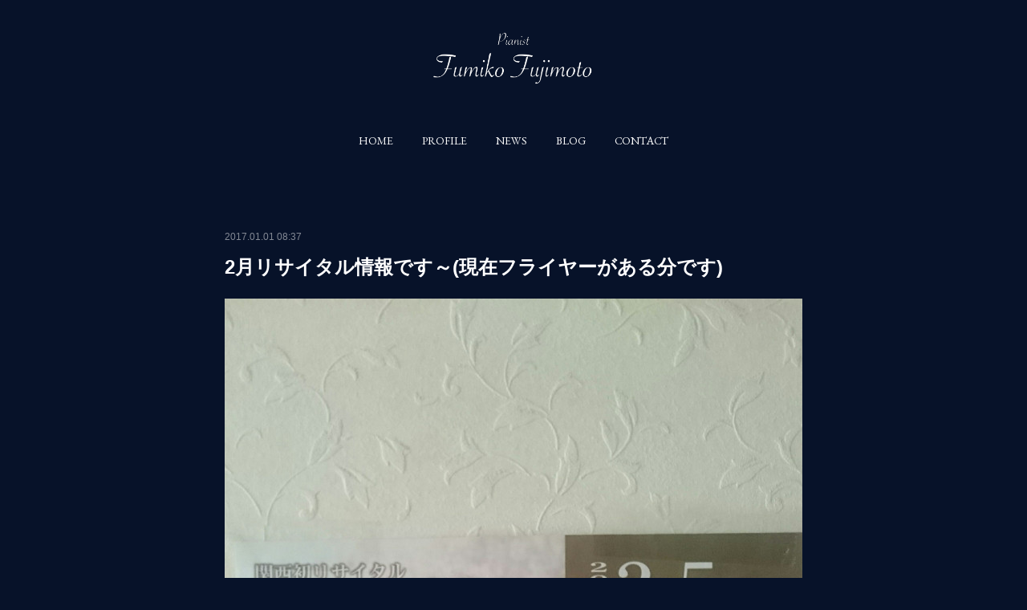

--- FILE ---
content_type: text/html; charset=utf-8
request_url: https://www.fujimotofumiko.com/posts/1837278
body_size: 8642
content:
<!doctype html>

            <html lang="ja" data-reactroot=""><head><meta charSet="UTF-8"/><meta http-equiv="X-UA-Compatible" content="IE=edge"/><meta name="viewport" content="width=device-width,user-scalable=no,initial-scale=1.0,minimum-scale=1.0,maximum-scale=1.0"/><title data-react-helmet="true">2月リサイタル情報です～(現在フライヤーがある分です) | 藤本史子オフィシャルサイト</title><link data-react-helmet="true" rel="canonical" href="https://www.fujimotofumiko.com/posts/1837278/"/><meta name="description" content="藤村さんと、関西でのリサイタルです。in大阪🎶😊"/><meta property="fb:app_id" content="522776621188656"/><meta property="og:url" content="https://www.fujimotofumiko.com/posts/1837278"/><meta property="og:type" content="article"/><meta property="og:title" content="2月リサイタル情報です～(現在フライヤーがある分です)"/><meta property="og:description" content="藤村さんと、関西でのリサイタルです。in大阪🎶😊"/><meta property="og:image" content="https://cdn.amebaowndme.com/madrid-prd/madrid-web/images/sites/211124/9fb112403d3d43a61d8c038a3a05bb93_ec6670bbdd65d40b423f64fc39e752cf.jpg"/><meta property="og:site_name" content="藤本史子オフィシャルサイト"/><meta property="og:locale" content="ja_JP"/><meta name="twitter:card" content="summary_large_image"/><meta name="twitter:site" content="@amebaownd"/><meta name="twitter:title" content="2月リサイタル情報です～(現在フライヤーがある分です) | 藤本史子オフィシャルサイト"/><meta name="twitter:description" content="藤村さんと、関西でのリサイタルです。in大阪🎶😊"/><meta name="twitter:image" content="https://cdn.amebaowndme.com/madrid-prd/madrid-web/images/sites/211124/9fb112403d3d43a61d8c038a3a05bb93_ec6670bbdd65d40b423f64fc39e752cf.jpg"/><meta name="twitter:app:id:iphone" content="911640835"/><meta name="twitter:app:url:iphone" content="amebaownd://public/sites/211124/posts/1837278"/><meta name="twitter:app:id:googleplay" content="jp.co.cyberagent.madrid"/><meta name="twitter:app:url:googleplay" content="amebaownd://public/sites/211124/posts/1837278"/><meta name="twitter:app:country" content="US"/><link rel="amphtml" href="https://amp.amebaownd.com/posts/1837278"/><link rel="alternate" type="application/rss+xml" title="藤本史子オフィシャルサイト" href="https://www.fujimotofumiko.com/rss.xml"/><link rel="alternate" type="application/atom+xml" title="藤本史子オフィシャルサイト" href="https://www.fujimotofumiko.com/atom.xml"/><link rel="sitemap" type="application/xml" title="Sitemap" href="/sitemap.xml"/><link href="https://static.amebaowndme.com/madrid-frontend/css/user.min-a66be375c.css" rel="stylesheet" type="text/css"/><link href="https://static.amebaowndme.com/madrid-frontend/css/belle/index.min-a66be375c.css" rel="stylesheet" type="text/css"/><link rel="icon" href="https://static.amebaowndme.com/madrid-frontend/images/app/common/favicon.ico"/><style id="site-colors" charSet="UTF-8">.u-nav-clr {
  color: #ffffff;
}
.u-nav-bdr-clr {
  border-color: #ffffff;
}
.u-nav-bg-clr {
  background-color: #e6e6e6;
}
.u-nav-bg-bdr-clr {
  border-color: #e6e6e6;
}
.u-site-clr {
  color: ;
}
.u-base-bg-clr {
  background-color: #071229;
}
.u-btn-clr {
  color: #ffffff;
}
.u-btn-clr:hover,
.u-btn-clr--active {
  color: rgba(255,255,255, 0.7);
}
.u-btn-clr--disabled,
.u-btn-clr:disabled {
  color: rgba(255,255,255, 0.5);
}
.u-btn-bdr-clr {
  border-color: #ffffff;
}
.u-btn-bdr-clr:hover,
.u-btn-bdr-clr--active {
  border-color: rgba(255,255,255, 0.7);
}
.u-btn-bdr-clr--disabled,
.u-btn-bdr-clr:disabled {
  border-color: rgba(255,255,255, 0.5);
}
.u-btn-bg-clr {
  background-color: #ffffff;
}
.u-btn-bg-clr:hover,
.u-btn-bg-clr--active {
  background-color: rgba(255,255,255, 0.7);
}
.u-btn-bg-clr--disabled,
.u-btn-bg-clr:disabled {
  background-color: rgba(255,255,255, 0.5);
}
.u-txt-clr {
  color: #ffffff;
}
.u-txt-clr--lv1 {
  color: rgba(255,255,255, 0.7);
}
.u-txt-clr--lv2 {
  color: rgba(255,255,255, 0.5);
}
.u-txt-clr--lv3 {
  color: rgba(255,255,255, 0.3);
}
.u-txt-bg-clr {
  background-color: #191919;
}
.u-lnk-clr,
.u-clr-area a {
  color: #d2ea31;
}
.u-lnk-clr:visited,
.u-clr-area a:visited {
  color: rgba(210,234,49, 0.7);
}
.u-lnk-clr:hover,
.u-clr-area a:hover {
  color: rgba(210,234,49, 0.5);
}
.u-ttl-blk-clr {
  color: #ffffff;
}
.u-ttl-blk-bdr-clr {
  border-color: #ffffff;
}
.u-ttl-blk-bdr-clr--lv1 {
  border-color: #333333;
}
.u-bdr-clr {
  border-color: #e6e6e6;
}
.u-acnt-bdr-clr {
  border-color: #cc0404;
}
.u-acnt-bg-clr {
  background-color: #cc0404;
}
body {
  background-color: #071229;
}
blockquote {
  color: rgba(255,255,255, 0.7);
  border-left-color: #e6e6e6;
};</style><style id="user-css" charSet="UTF-8">;</style><style media="screen and (max-width: 800px)" id="user-sp-css" charSet="UTF-8">;</style><script>
              (function(i,s,o,g,r,a,m){i['GoogleAnalyticsObject']=r;i[r]=i[r]||function(){
              (i[r].q=i[r].q||[]).push(arguments)},i[r].l=1*new Date();a=s.createElement(o),
              m=s.getElementsByTagName(o)[0];a.async=1;a.src=g;m.parentNode.insertBefore(a,m)
              })(window,document,'script','//www.google-analytics.com/analytics.js','ga');
            </script></head><body id="mdrd-a66be375c" class="u-txt-clr u-base-bg-clr theme-belle plan-premium hide-owndbar "><noscript><iframe src="//www.googletagmanager.com/ns.html?id=GTM-PXK9MM" height="0" width="0" style="display:none;visibility:hidden"></iframe></noscript><script>
            (function(w,d,s,l,i){w[l]=w[l]||[];w[l].push({'gtm.start':
            new Date().getTime(),event:'gtm.js'});var f=d.getElementsByTagName(s)[0],
            j=d.createElement(s),dl=l!='dataLayer'?'&l='+l:'';j.async=true;j.src=
            '//www.googletagmanager.com/gtm.js?id='+i+dl;f.parentNode.insertBefore(j,f);
            })(window,document, 'script', 'dataLayer', 'GTM-PXK9MM');
            </script><div id="content"><div class="page " data-reactroot=""><div class="page__outer"><div class="page__inner u-base-bg-clr"><header class="page__header header"><div class="header__inner u-nav-bg-bdr-clr"><div class="site-icon"><div><img alt=""/></div></div><nav role="navigation" class="header__nav global-nav js-nav-overflow-criterion "><ul class="global-nav__list u-base-bg-clr u-nav-bg-bdr-clr "><li role="button" class="global-nav__item u-nav-bg-bdr-clr js-nav-item "><a target="" class="u-nav-clr u-font u-nav-bdr-clr" href="/">HOME</a></li><li role="button" class="global-nav__item u-nav-bg-bdr-clr js-nav-item "><a target="" class="u-nav-clr u-font u-nav-bdr-clr" href="/pages/669528/gallery">PROFILE</a></li><li role="button" class="global-nav__item u-nav-bg-bdr-clr js-nav-item "><a target="" class="u-nav-clr u-font u-nav-bdr-clr" href="/pages/669525/blog">NEWS</a></li><li role="button" class="global-nav__item u-nav-bg-bdr-clr js-nav-item "><a target="" class="u-nav-clr u-font u-nav-bdr-clr" href="/pages/669529/news">BLOG</a></li><li role="button" class="global-nav__item u-nav-bg-bdr-clr js-nav-item "><a target="" class="u-nav-clr u-font u-nav-bdr-clr" href="/pages/669560/page_201610040957">CONTACT</a></li></ul></nav><button class="header__icon icon icon--menu2 u-nav-clr"></button></div></header><div><div class="page__main--outer"><div role="main" class="page__main page__main--blog-detail"><div class="section"><div class="blog-article-outer"><article class="blog-article"><div class="blog-article__inner"><div class="blog-article__header"><time class="blog-article__date u-txt-clr u-txt-clr--lv2" dateTime="2017-01-01T08:37:35Z">2017.01.01 08:37</time></div><div class="blog-article__content"><div class="blog-article__title blog-title"><h1 class="blog-title__text u-txt-clr">2月リサイタル情報です～(現在フライヤーがある分です)</h1></div><div class="blog-article__body blog-body"><div class="blog-body__item"><div class="img img__item-- img__item--fit"><div><img alt=""/></div></div></div><div class="blog-body__item"><div class="blog-body__text u-txt-clr u-clr-area" data-block-type="text"><div>藤村さんと、関西でのリサイタルです。</div><div>in大阪🎶😊</div><div><br></div></div></div><div class="blog-body__item"><div class="img img__item-- img__item--fit"><div><img alt=""/></div></div></div><div class="blog-body__item"><div class="blog-body__text u-txt-clr u-clr-area" data-block-type="text"><div>深澤さんと～in唐津🎶😊</div><div><br></div></div></div><div class="blog-body__item"><div class="img img__item-- img__item--fit"><div><img alt=""/></div></div></div><div class="blog-body__item"><div class="blog-body__text u-txt-clr u-clr-area" data-block-type="text"><div>in東京🎶😊</div><div><br></div><div>どうぞよろしくお願い致します(*^▽^)/★*☆♪</div></div></div></div></div><div class="blog-article__footer"><div class="bloginfo"><div class="bloginfo__category bloginfo-category"><ul class="bloginfo-category__list bloginfo-category-list"><li class="bloginfo-category-list__item"><a class="u-txt-clr u-txt-clr--lv2" href="/posts/categories/332692">NEWS<!-- -->(<!-- -->49<!-- -->)</a></li></ul></div></div><div class="reblog-btn-outer"><div class="reblog-btn-body"><button class="reblog-btn"><span class="reblog-btn__inner"><span class="icon icon--reblog2"></span></span></button></div></div></div></div><div class="complementary-outer complementary-outer--slot2"><div class="complementary complementary--shareButton "><div class="block-type--shareButton"><div class="share share--filled share--filled-4"><button class="share__btn--facebook share__btn share__btn--filled"><span aria-hidden="true" class="icon--facebook icon"></span></button><button class="share__btn--twitter share__btn share__btn--filled"><span aria-hidden="true" class="icon--twitter icon"></span></button><button class="share__btn--nanagogo share__btn share__btn--filled"><span aria-hidden="true" class="icon--nanagogo icon"></span></button></div></div></div><div class="complementary complementary--siteFollow "><div class="block-type--siteFollow"><div class="site-follow u-bdr-clr"><div class="site-follow__img"><div><img alt=""/></div></div><div class="site-follow__body"><p class="site-follow__title u-txt-clr"><span class="site-follow__title-inner ">藤本史子オフィシャルサイト</span></p><p class="site-follow__text u-txt-clr u-txt-clr--lv1">ピアニスト 藤本史子のオフィシャルウェブサイトです。</p><div class="site-follow__btn-outer"><button class="site-follow__btn site-follow__btn--yet"><div class="site-follow__btn-text"><span aria-hidden="true" class="site-follow__icon icon icon--plus"></span>フォロー</div></button></div></div></div></div></div><div class="complementary complementary--relatedPosts "><div class="block-type--relatedPosts"></div></div><div class="complementary complementary--postPrevNext "><div class="block-type--postPrevNext"><div class="pager pager--type1"><ul class="pager__list"><li class="pager__item pager__item--prev pager__item--bg"><a class="pager__item-inner " style="background-image:url(https://cdn.amebaowndme.com/madrid-prd/madrid-web/images/sites/211124/c70794f0c291ba13a72b5c707b81ce8a_d2ad690776bf09d3e3a99d3d70478bd6.jpg?width=400)" href="/posts/1838245"><time class="pager__date " dateTime="2017-01-01T21:00:51Z">2017.01.01 21:00</time><div><span class="pager__description ">３月には初ｺﾗﾎﾞを熊本にて～😌👋</span></div><span aria-hidden="true" class="pager__icon icon icon--disclosure-l4 "></span></a></li><li class="pager__item pager__item--next pager__item--bg"><a class="pager__item-inner " style="background-image:url(https://cdn.amebaowndme.com/madrid-prd/madrid-web/images/sites/211124/290695b85a22a6771c1cc9f7cb52672f_fd2249dc921286d9f5b31622f21884fd.jpg?width=400)" href="/posts/1837064"><time class="pager__date " dateTime="2017-01-01T07:12:51Z">2017.01.01 07:12</time><div><span class="pager__description ">新年明けましておめでとうございます☺</span></div><span aria-hidden="true" class="pager__icon icon icon--disclosure-r4 "></span></a></li></ul></div></div></div></div><div class="blog-article__comment"><div class="comment-list js-comment-list"><div><p class="comment-count u-txt-clr u-txt-clr--lv2"><span>0</span>コメント</p><ul><li class="comment-list__item comment-item js-comment-form"><div class="comment-item__body"><form class="comment-item__form u-bdr-clr "><div class="comment-item__form-head"><textarea type="text" id="post-comment" maxLength="1100" placeholder="コメントする..." class="comment-item__input"></textarea></div><div class="comment-item__form-foot"><p class="comment-item__count-outer"><span class="comment-item__count ">1000</span> / 1000</p><button type="submit" disabled="" class="comment-item__submit">投稿</button></div></form></div></li></ul></div></div></div><div class="pswp" tabindex="-1" role="dialog" aria-hidden="true"><div class="pswp__bg"></div><div class="pswp__scroll-wrap"><div class="pswp__container"><div class="pswp__item"></div><div class="pswp__item"></div><div class="pswp__item"></div></div><div class="pswp__ui pswp__ui--hidden"><div class="pswp__top-bar"><div class="pswp__counter"></div><button class="pswp__button pswp__button--close" title="Close (Esc)"></button><button class="pswp__button pswp__button--share" title="Share"></button><button class="pswp__button pswp__button--fs" title="Toggle fullscreen"></button><button class="pswp__button pswp__button--zoom" title="Zoom in/out"></button><div class="pswp__preloader"><div class="pswp__preloader__icn"><div class="pswp__preloader__cut"><div class="pswp__preloader__donut"></div></div></div></div></div><div class="pswp__share-modal pswp__share-modal--hidden pswp__single-tap"><div class="pswp__share-tooltip"></div></div><div class="pswp__button pswp__button--close pswp__close"><span class="pswp__close__item pswp__close"></span><span class="pswp__close__item pswp__close"></span></div><div class="pswp__bottom-bar"><button class="pswp__button pswp__button--arrow--left js-lightbox-arrow" title="Previous (arrow left)"></button><button class="pswp__button pswp__button--arrow--right js-lightbox-arrow" title="Next (arrow right)"></button></div><div class=""><div class="pswp__caption"><div class="pswp__caption"></div><div class="pswp__caption__link"><a class="js-link"></a></div></div></div></div></div></div></article></div></div></div></div></div><footer role="contentinfo" class="page__footer footer" style="opacity:1 !important;visibility:visible !important;text-indent:0 !important;overflow:visible !important;position:static !important"><div class="footer__inner u-bdr-clr " style="opacity:1 !important;visibility:visible !important;text-indent:0 !important;overflow:visible !important;display:block !important;transform:none !important"><div class="footer__item u-bdr-clr" style="opacity:1 !important;visibility:visible !important;text-indent:0 !important;overflow:visible !important;display:block !important;transform:none !important"><p class="footer__copyright u-font"><small class="u-txt-clr u-txt-clr--lv2 u-font" style="color:rgba(255,255,255, 0.5) !important">Copyright © <!-- -->2026<!-- --> <!-- -->藤本史子オフィシャルサイト<!-- -->.</small></p></div></div></footer></div></div><div class="toast"></div></div></div><script charSet="UTF-8">window.mdrdEnv="prd";</script><script charSet="UTF-8">window.INITIAL_STATE={"authenticate":{"authCheckCompleted":false,"isAuthorized":false},"blogPostReblogs":{},"category":{},"currentSite":{"fetching":false,"status":null,"site":{}},"shopCategory":{},"categories":{},"notifications":{},"page":{},"paginationTitle":{},"postArchives":{},"postComments":{"1837278":{"data":[],"pagination":{"total":0,"offset":0,"limit":3,"cursors":{"after":"","before":""}},"fetching":false},"submitting":false,"postStatus":null},"postDetail":{"postDetail-blogPostId:1837278":{"fetching":false,"loaded":true,"meta":{"code":200},"data":{"id":"1837278","userId":"304664","siteId":"211124","status":"publish","title":"2月リサイタル情報です～(現在フライヤーがある分です)","contents":[{"type":"image","fit":true,"scale":0,"align":"","url":"https:\u002F\u002Fcdn.amebaowndme.com\u002Fmadrid-prd\u002Fmadrid-web\u002Fimages\u002Fsites\u002F211124\u002F9fb112403d3d43a61d8c038a3a05bb93_ec6670bbdd65d40b423f64fc39e752cf.jpg","link":"","width":2160,"height":3840,"target":"_blank","lightboxIndex":0},{"type":"text","format":"html","value":"\u003Cdiv\u003E藤村さんと、関西でのリサイタルです。\u003C\u002Fdiv\u003E\u003Cdiv\u003Ein大阪🎶😊\u003C\u002Fdiv\u003E\u003Cdiv\u003E\u003Cbr\u003E\u003C\u002Fdiv\u003E"},{"type":"image","fit":true,"scale":0,"align":"","url":"https:\u002F\u002Fcdn.amebaowndme.com\u002Fmadrid-prd\u002Fmadrid-web\u002Fimages\u002Fsites\u002F211124\u002F247f7b4d1b8807e150376726a0dfd1d1_49326e0201745291791291488f5b8e0d.jpg","link":"","width":2160,"height":3840,"target":"_blank","lightboxIndex":1},{"type":"text","format":"html","value":"\u003Cdiv\u003E深澤さんと～in唐津🎶😊\u003C\u002Fdiv\u003E\u003Cdiv\u003E\u003Cbr\u003E\u003C\u002Fdiv\u003E"},{"type":"image","fit":true,"scale":0,"align":"","url":"https:\u002F\u002Fcdn.amebaowndme.com\u002Fmadrid-prd\u002Fmadrid-web\u002Fimages\u002Fsites\u002F211124\u002F91ba9cb1ca666e5e22d415b596492a47_21363ae3e7ec886fa4b423ddf1366418.jpg","link":"","width":2160,"height":3840,"target":"_blank","lightboxIndex":2},{"type":"text","format":"html","value":"\u003Cdiv\u003Ein東京🎶😊\u003C\u002Fdiv\u003E\u003Cdiv\u003E\u003Cbr\u003E\u003C\u002Fdiv\u003E\u003Cdiv\u003Eどうぞよろしくお願い致します(*^▽^)\u002F★*☆♪\u003C\u002Fdiv\u003E"}],"urlPath":"","publishedUrl":"https:\u002F\u002Fwww.fujimotofumiko.com\u002Fposts\u002F1837278","ogpDescription":"","ogpImageUrl":"","contentFiltered":"","viewCount":0,"commentCount":0,"reblogCount":0,"prevBlogPost":{"id":"1838245","title":"３月には初ｺﾗﾎﾞを熊本にて～😌👋","summary":"去年御縁あってご一緒させていただいた、ヴァイオリニスト後藤勇一郎さん(元Gｸﾚﾌ)とのliveを熊本市内＆人吉でさせていただきます。本当に素晴らしい音色にﾃｸﾆｯｸ、お話も面白いですよ～😁現在沢山のCM楽曲も手掛けてらっしゃいます。熊本にもすこしご縁があられるそうです。そんな後藤さんのオリジナル作品等を中心に盛り沢山予定しております～😃お近くの方々是非足をお運びくださいませ～。どうぞ、宜しくお願い致します😍🎶","imageUrl":"https:\u002F\u002Fcdn.amebaowndme.com\u002Fmadrid-prd\u002Fmadrid-web\u002Fimages\u002Fsites\u002F211124\u002Fc70794f0c291ba13a72b5c707b81ce8a_d2ad690776bf09d3e3a99d3d70478bd6.jpg","publishedAt":"2017-01-01T21:00:51Z"},"nextBlogPost":{"id":"1837064","title":"新年明けましておめでとうございます☺","summary":" 昨年中は大変お世話になりました～(^з^)-☆😍本年もどうぞ、宜しくお願い致します(*^▽^)\u002F★*☆♪新年初のconcertは、熊本です。残席残りわずかということですので、いらっしゃれれそうな方は、直接ご連絡くださいませ。🎶😌プログラムもclassicからポップスまで幅広くお届け致します。皆様のお越しを心よりお待ちいたしております～(*^O^*)","imageUrl":"https:\u002F\u002Fcdn.amebaowndme.com\u002Fmadrid-prd\u002Fmadrid-web\u002Fimages\u002Fsites\u002F211124\u002F290695b85a22a6771c1cc9f7cb52672f_fd2249dc921286d9f5b31622f21884fd.jpg","publishedAt":"2017-01-01T07:12:51Z"},"rebloggedPost":false,"blogCategories":[{"id":"332692","siteId":"211124","label":"NEWS","publishedCount":49,"createdAt":"2016-10-04T01:08:42Z","updatedAt":"2018-04-14T18:34:48Z"}],"user":{"id":"304664","nickname":"fujimotofumiko","description":"","official":false,"photoUrl":"https:\u002F\u002Fprofile-api.ameba.jp\u002Fv2\u002Fas\u002Fi013cf42a6dd19c17daad2e1a6e6a0b1a527cd8d\u002FprofileImage?cat=300","followingCount":1,"createdAt":"2016-10-04T00:24:34Z","updatedAt":"2023-04-02T12:13:51Z"},"updateUser":{"id":"304664","nickname":"fujimotofumiko","description":"","official":false,"photoUrl":"https:\u002F\u002Fprofile-api.ameba.jp\u002Fv2\u002Fas\u002Fi013cf42a6dd19c17daad2e1a6e6a0b1a527cd8d\u002FprofileImage?cat=300","followingCount":1,"createdAt":"2016-10-04T00:24:34Z","updatedAt":"2023-04-02T12:13:51Z"},"comments":{"pagination":{"total":0,"offset":0,"limit":3,"cursors":{"after":"","before":""}},"data":[]},"publishedAt":"2017-01-01T08:37:35Z","createdAt":"2017-01-01T08:40:59Z","updatedAt":"2017-01-01T14:34:58Z","version":7}}},"postList":{},"shopList":{},"shopItemDetail":{},"pureAd":{},"keywordSearch":{},"proxyFrame":{"loaded":false},"relatedPostList":{},"route":{"route":{"path":"\u002Fposts\u002F:blog_post_id","component":function Connect(props, context) {
        _classCallCheck(this, Connect);

        var _this = _possibleConstructorReturn(this, _Component.call(this, props, context));

        _this.version = version;
        _this.store = props.store || context.store;

        (0, _invariant2["default"])(_this.store, 'Could not find "store" in either the context or ' + ('props of "' + connectDisplayName + '". ') + 'Either wrap the root component in a <Provider>, ' + ('or explicitly pass "store" as a prop to "' + connectDisplayName + '".'));

        var storeState = _this.store.getState();
        _this.state = { storeState: storeState };
        _this.clearCache();
        return _this;
      },"route":{"id":"0","type":"blog_post_detail","idForType":"0","title":"","urlPath":"\u002Fposts\u002F:blog_post_id","isHomePage":false}},"params":{"blog_post_id":"1837278"},"location":{"pathname":"\u002Fposts\u002F1837278","search":"","hash":"","action":"POP","key":"1knhqg","query":{}}},"siteConfig":{"tagline":"ピアニスト 藤本史子のオフィシャルウェブサイトです。","title":"藤本史子オフィシャルサイト","copyright":"","iconUrl":"https:\u002F\u002Fstatic.amebaowndme.com\u002Fmadrid-static\u002Fplaceholder\u002Fsite-icons\u002Ff.png","logoUrl":"https:\u002F\u002Fcdn.amebaowndme.com\u002Fmadrid-prd\u002Fmadrid-web\u002Fimages\u002Fsites\u002F211124\u002F1da0212b31a156962e9e40cd1b0af5ba_0e95e1d5267dadc92332883409fbd71c.png","coverImageUrl":"https:\u002F\u002Fcdn.amebaowndme.com\u002Fmadrid-prd\u002Fmadrid-web\u002Fimages\u002Fsites\u002F211124\u002F583db045ce44afe2e25783e8cbab7489_c3afc99717a0943a253f1152cd0b45e8.png","homePageId":"669526","siteId":"211124","siteCategoryIds":[147,437],"themeId":"8","theme":"belle","shopId":"","openedShop":false,"shop":{"law":{"userType":"","corporateName":"","firstName":"","lastName":"","zipCode":"","prefecture":"","address":"","telNo":"","aboutContact":"","aboutPrice":"","aboutPay":"","aboutService":"","aboutReturn":""},"privacyPolicy":{"operator":"","contact":"","collectAndUse":"","restrictionToThirdParties":"","supervision":"","disclosure":"","cookie":""}},"user":{"id":"304664","nickname":"fujimotofumiko","photoUrl":"","createdAt":"2016-10-04T00:24:34Z","updatedAt":"2023-04-02T12:13:51Z"},"commentApproval":"accept","plan":{"id":"6","name":"premium-annual","ownd_header":true,"powered_by":true,"pure_ads":true},"verifiedType":"general","navigations":[{"title":"HOME","urlPath":".\u002F","target":"_self","pageId":"669526"},{"title":"PROFILE","urlPath":".\u002Fpages\u002F669528\u002Fgallery","target":"_self","pageId":"669528"},{"title":"NEWS","urlPath":".\u002Fpages\u002F669525\u002Fblog","target":"_self","pageId":"669525"},{"title":"BLOG","urlPath":".\u002Fpages\u002F669529\u002Fnews","target":"_self","pageId":"669529"},{"title":"CONTACT","urlPath":".\u002Fpages\u002F669560\u002Fpage_201610040957","target":"_self","pageId":"669560"}],"routings":[{"id":"0","type":"blog","idForType":"0","title":"","urlPath":"\u002Fposts\u002Fpage\u002F:page_num","isHomePage":false},{"id":"0","type":"blog_post_archive","idForType":"0","title":"","urlPath":"\u002Fposts\u002Farchives\u002F:yyyy\u002F:mm","isHomePage":false},{"id":"0","type":"blog_post_archive","idForType":"0","title":"","urlPath":"\u002Fposts\u002Farchives\u002F:yyyy\u002F:mm\u002Fpage\u002F:page_num","isHomePage":false},{"id":"0","type":"blog_post_category","idForType":"0","title":"","urlPath":"\u002Fposts\u002Fcategories\u002F:category_id","isHomePage":false},{"id":"0","type":"blog_post_category","idForType":"0","title":"","urlPath":"\u002Fposts\u002Fcategories\u002F:category_id\u002Fpage\u002F:page_num","isHomePage":false},{"id":"0","type":"author","idForType":"0","title":"","urlPath":"\u002Fauthors\u002F:user_id","isHomePage":false},{"id":"0","type":"author","idForType":"0","title":"","urlPath":"\u002Fauthors\u002F:user_id\u002Fpage\u002F:page_num","isHomePage":false},{"id":"0","type":"blog_post_category","idForType":"0","title":"","urlPath":"\u002Fposts\u002Fcategory\u002F:category_id","isHomePage":false},{"id":"0","type":"blog_post_category","idForType":"0","title":"","urlPath":"\u002Fposts\u002Fcategory\u002F:category_id\u002Fpage\u002F:page_num","isHomePage":false},{"id":"0","type":"blog_post_detail","idForType":"0","title":"","urlPath":"\u002Fposts\u002F:blog_post_id","isHomePage":false},{"id":"0","type":"keywordSearch","idForType":"0","title":"","urlPath":"\u002Fsearch\u002Fq\u002F:query","isHomePage":false},{"id":"0","type":"keywordSearch","idForType":"0","title":"","urlPath":"\u002Fsearch\u002Fq\u002F:query\u002Fpage\u002F:page_num","isHomePage":false},{"id":"669560","type":"static","idForType":"0","title":"CONTACT","urlPath":"\u002Fpages\u002F669560\u002F","isHomePage":false},{"id":"669560","type":"static","idForType":"0","title":"CONTACT","urlPath":"\u002Fpages\u002F669560\u002F:url_path","isHomePage":false},{"id":"669529","type":"blog","idForType":"0","title":"BLOG","urlPath":"\u002Fpages\u002F669529\u002F","isHomePage":false},{"id":"669529","type":"blog","idForType":"0","title":"BLOG","urlPath":"\u002Fpages\u002F669529\u002F:url_path","isHomePage":false},{"id":"669528","type":"static","idForType":"0","title":"PROFILE","urlPath":"\u002Fpages\u002F669528\u002F","isHomePage":false},{"id":"669528","type":"static","idForType":"0","title":"PROFILE","urlPath":"\u002Fpages\u002F669528\u002F:url_path","isHomePage":false},{"id":"669527","type":"static","idForType":"0","title":"FACEBOOK","urlPath":"\u002Fpages\u002F669527\u002F","isHomePage":false},{"id":"669527","type":"static","idForType":"0","title":"FACEBOOK","urlPath":"\u002Fpages\u002F669527\u002F:url_path","isHomePage":false},{"id":"669526","type":"static","idForType":"0","title":"HOME","urlPath":"\u002Fpages\u002F669526\u002F","isHomePage":true},{"id":"669526","type":"static","idForType":"0","title":"HOME","urlPath":"\u002Fpages\u002F669526\u002F:url_path","isHomePage":true},{"id":"669525","type":"blog","idForType":"0","title":"NEWS","urlPath":"\u002Fpages\u002F669525\u002F","isHomePage":false},{"id":"669525","type":"blog","idForType":"0","title":"NEWS","urlPath":"\u002Fpages\u002F669525\u002F:url_path","isHomePage":false},{"id":"669526","type":"static","idForType":"0","title":"HOME","urlPath":"\u002F","isHomePage":true}],"siteColors":{"navigationBackground":"#e6e6e6","navigationText":"#ffffff","siteTitleText":"","background":"#071229","buttonBackground":"#ffffff","buttonText":"#ffffff","text":"#ffffff","link":"#d2ea31","titleBlock":"#ffffff","border":"#e6e6e6","accent":"#cc0404"},"wovnioAttribute":"","useAuthorBlock":false,"twitterHashtags":"","createdAt":"2016-10-04T00:31:16Z","seoTitle":"藤本史子オフィシャルサイト","isPreview":false,"siteCategory":[{"id":"147","label":"お店"},{"id":"437","label":"ビューティー"}],"previewPost":null,"previewShopItem":null,"hasAmebaIdConnection":false,"serverTime":"2026-01-29T16:17:32Z","complementaries":{"2":{"contents":{"layout":{"rows":[{"columns":[{"blocks":[{"type":"shareButton","design":"filled","providers":["facebook","twitter","nanagogo","line"]},{"type":"siteFollow","description":""},{"type":"relatedPosts","layoutType":"listl","showHeading":true,"heading":"関連記事","limit":3},{"type":"postPrevNext","showImage":true}]}]}]}},"created_at":"2016-10-04T00:31:16Z","updated_at":"2016-10-04T00:31:16Z"},"11":{"contents":{"layout":{"rows":[{"columns":[{"blocks":[{"type":"siteFollow","description":""},{"type":"post","mode":"summary","title":"記事一覧","buttonTitle":"","limit":5,"layoutType":"sidebarm","categoryIds":"","showTitle":true,"showButton":true,"sortType":"recent"},{"type":"postsCategory","heading":"カテゴリ","showHeading":true,"showCount":true,"design":"tagcloud"},{"type":"postsArchive","heading":"アーカイブ","showHeading":true,"design":"accordion"},{"type":"keywordSearch","heading":"","showHeading":false}]}]}]}},"created_at":"2016-10-04T00:31:16Z","updated_at":"2016-10-04T00:31:16Z"}},"siteColorsCss":".u-nav-clr {\n  color: #ffffff;\n}\n.u-nav-bdr-clr {\n  border-color: #ffffff;\n}\n.u-nav-bg-clr {\n  background-color: #e6e6e6;\n}\n.u-nav-bg-bdr-clr {\n  border-color: #e6e6e6;\n}\n.u-site-clr {\n  color: ;\n}\n.u-base-bg-clr {\n  background-color: #071229;\n}\n.u-btn-clr {\n  color: #ffffff;\n}\n.u-btn-clr:hover,\n.u-btn-clr--active {\n  color: rgba(255,255,255, 0.7);\n}\n.u-btn-clr--disabled,\n.u-btn-clr:disabled {\n  color: rgba(255,255,255, 0.5);\n}\n.u-btn-bdr-clr {\n  border-color: #ffffff;\n}\n.u-btn-bdr-clr:hover,\n.u-btn-bdr-clr--active {\n  border-color: rgba(255,255,255, 0.7);\n}\n.u-btn-bdr-clr--disabled,\n.u-btn-bdr-clr:disabled {\n  border-color: rgba(255,255,255, 0.5);\n}\n.u-btn-bg-clr {\n  background-color: #ffffff;\n}\n.u-btn-bg-clr:hover,\n.u-btn-bg-clr--active {\n  background-color: rgba(255,255,255, 0.7);\n}\n.u-btn-bg-clr--disabled,\n.u-btn-bg-clr:disabled {\n  background-color: rgba(255,255,255, 0.5);\n}\n.u-txt-clr {\n  color: #ffffff;\n}\n.u-txt-clr--lv1 {\n  color: rgba(255,255,255, 0.7);\n}\n.u-txt-clr--lv2 {\n  color: rgba(255,255,255, 0.5);\n}\n.u-txt-clr--lv3 {\n  color: rgba(255,255,255, 0.3);\n}\n.u-txt-bg-clr {\n  background-color: #191919;\n}\n.u-lnk-clr,\n.u-clr-area a {\n  color: #d2ea31;\n}\n.u-lnk-clr:visited,\n.u-clr-area a:visited {\n  color: rgba(210,234,49, 0.7);\n}\n.u-lnk-clr:hover,\n.u-clr-area a:hover {\n  color: rgba(210,234,49, 0.5);\n}\n.u-ttl-blk-clr {\n  color: #ffffff;\n}\n.u-ttl-blk-bdr-clr {\n  border-color: #ffffff;\n}\n.u-ttl-blk-bdr-clr--lv1 {\n  border-color: #333333;\n}\n.u-bdr-clr {\n  border-color: #e6e6e6;\n}\n.u-acnt-bdr-clr {\n  border-color: #cc0404;\n}\n.u-acnt-bg-clr {\n  background-color: #cc0404;\n}\nbody {\n  background-color: #071229;\n}\nblockquote {\n  color: rgba(255,255,255, 0.7);\n  border-left-color: #e6e6e6;\n}","siteFont":{"id":"20","name":"EB Garamond"},"siteCss":"","siteSpCss":"","meta":{"Title":"2月リサイタル情報です～(現在フライヤーがある分です) | 藤本史子オフィシャルサイト","Description":"藤村さんと、関西でのリサイタルです。in大阪🎶😊","Keywords":"","Noindex":false,"Nofollow":false,"CanonicalUrl":"https:\u002F\u002Fwww.fujimotofumiko.com\u002Fposts\u002F1837278","AmpHtml":"https:\u002F\u002Famp.amebaownd.com\u002Fposts\u002F1837278","DisabledFragment":false,"OgMeta":{"Type":"article","Title":"2月リサイタル情報です～(現在フライヤーがある分です)","Description":"藤村さんと、関西でのリサイタルです。in大阪🎶😊","Image":"https:\u002F\u002Fcdn.amebaowndme.com\u002Fmadrid-prd\u002Fmadrid-web\u002Fimages\u002Fsites\u002F211124\u002F9fb112403d3d43a61d8c038a3a05bb93_ec6670bbdd65d40b423f64fc39e752cf.jpg","SiteName":"藤本史子オフィシャルサイト","Locale":"ja_JP"},"DeepLinkMeta":{"Ios":{"Url":"amebaownd:\u002F\u002Fpublic\u002Fsites\u002F211124\u002Fposts\u002F1837278","AppStoreId":"911640835","AppName":"Ameba Ownd"},"Android":{"Url":"amebaownd:\u002F\u002Fpublic\u002Fsites\u002F211124\u002Fposts\u002F1837278","AppName":"Ameba Ownd","Package":"jp.co.cyberagent.madrid"},"WebUrl":"https:\u002F\u002Fwww.fujimotofumiko.com\u002Fposts\u002F1837278"},"TwitterCard":{"Type":"summary_large_image","Site":"@amebaownd","Creator":"","Title":"2月リサイタル情報です～(現在フライヤーがある分です) | 藤本史子オフィシャルサイト","Description":"藤村さんと、関西でのリサイタルです。in大阪🎶😊","Image":"https:\u002F\u002Fcdn.amebaowndme.com\u002Fmadrid-prd\u002Fmadrid-web\u002Fimages\u002Fsites\u002F211124\u002F9fb112403d3d43a61d8c038a3a05bb93_ec6670bbdd65d40b423f64fc39e752cf.jpg"},"TwitterAppCard":{"CountryCode":"US","IPhoneAppId":"911640835","AndroidAppPackageName":"jp.co.cyberagent.madrid","CustomUrl":"amebaownd:\u002F\u002Fpublic\u002Fsites\u002F211124\u002Fposts\u002F1837278"},"SiteName":"藤本史子オフィシャルサイト","ImageUrl":"https:\u002F\u002Fcdn.amebaowndme.com\u002Fmadrid-prd\u002Fmadrid-web\u002Fimages\u002Fsites\u002F211124\u002F9fb112403d3d43a61d8c038a3a05bb93_ec6670bbdd65d40b423f64fc39e752cf.jpg","FacebookAppId":"522776621188656","InstantArticleId":"","FaviconUrl":"","AppleTouchIconUrl":"","RssItems":[{"title":"藤本史子オフィシャルサイト","url":"https:\u002F\u002Fwww.fujimotofumiko.com\u002Frss.xml"}],"AtomItems":[{"title":"藤本史子オフィシャルサイト","url":"https:\u002F\u002Fwww.fujimotofumiko.com\u002Fatom.xml"}]},"googleConfig":{"TrackingCode":"","SiteVerificationCode":""},"lanceTrackingUrl":"","FRM_ID_SIGNUP":"c.ownd-sites_r.ownd-sites_211124","landingPageParams":{"domain":"www.fujimotofumiko.com","protocol":"https","urlPath":"\u002Fposts\u002F1837278"}},"siteFollow":{},"siteServiceTokens":{},"snsFeed":{},"toastMessages":{"messages":[]},"user":{"loaded":false,"me":{}},"userSites":{"fetching":null,"sites":[]},"userSiteCategories":{}};</script><script src="https://static.amebaowndme.com/madrid-metro/js/belle-c961039a0e890b88fbda.js" charSet="UTF-8"></script><style charSet="UTF-8">    @font-face {
      font-family: 'EB Garamond';
      src: url('https://static.amebaowndme.com/madrid-frontend/fonts/userfont/EB_Garamond.woff2');
    }
    .u-font {
      font-family: "EB Garamond", "ヒラギノ明朝 ProN W3", "Hiragino Mincho ProN", serif;
    }  </style></body></html>